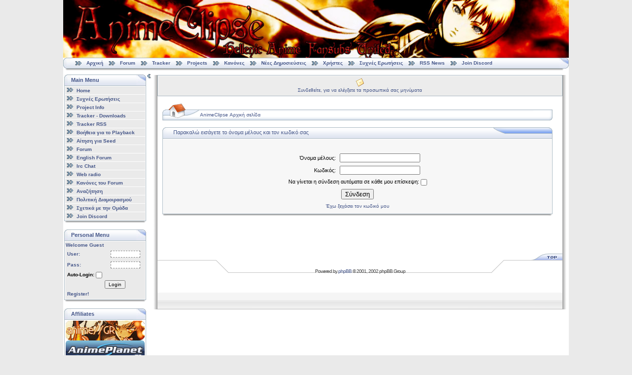

--- FILE ---
content_type: text/html; charset=UTF-8
request_url: http://www.animeclipse.com/phpbb2/login.php?redirect=privmsg.php&folder=inbox&sid=d54c30b652f4a158477540e39ab2939a
body_size: 6185
content:
<!DOCTYPE html PUBLIC "-//W3C//DTD XHTML 1.0 Transitional//EN" "http://www.w3.org/TR/xhtml1/DTD/xhtml1-transitional.dtd"> 
<html xmlns="http://www.w3.org/1999/xhtml">

<!-- begin document head -->

<head>
	<meta http-equiv="content-type" content="text/html; charset=UTF-8" />
	<meta name="generator" content="MKPortal" />
	<meta http-equiv="Pragma" content="no-cache" />
	<meta content="no-cache" http-equiv="no-cache" />
	<meta http-equiv="Cache-Control" content="no-cache" />
	<link rel="shortcut icon" href="/favicon.ico" />
	<link rel="icon" href="/animated_favicon.gif" type="image/gif" />
	<link rel="alternate" type="application/rss+xml" title="AnimeClipse RSS News" href="/rss/rss.php" />
	
	<link href="/mkportal/templates/iOptional/style.css" rel="stylesheet" type="text/css" />
	

<meta http-equiv="Content-Type" content="text/html; charset=UTF-8" />
<meta http-equiv="Content-Style-Type" content="text/css" />

<style type="text/css">
<!--
-->
</style>


<link rel="top" href="./index.php?sid=d32ef58053d839f5220fd4ae9cb9faeb" title="AnimeClipse Αρχική σελίδα" />
<link rel="search" href="./search.php?sid=d32ef58053d839f5220fd4ae9cb9faeb" title="Αναζήτηση" />
<link rel="help" href="./faq.php?sid=d32ef58053d839f5220fd4ae9cb9faeb" title="Συχνές Ερωτήσεις" />
<link rel="author" href="./memberlist.php?sid=d32ef58053d839f5220fd4ae9cb9faeb" title="Κατάλογος Μελών" />


<title>AnimeClipse :: Σύνδεση</title>
<link rel="stylesheet" href="templates/iCGstation/iCGstation.css" type="text/css" />

<!-- /* Start Don't Spoil It! Mod */ //-->
<script language="JavaScript" type="text/javascript">
<!--
	var moving = false;
	var constVelocity = 5; // pixel per second

	function unveil_spoiler(id)
	{
	/*
		element = document.getElementById(id);
		if (element.style.display == 'none')
		{
			element.style.display = 'block';
		}
		else
		{
			element.style.display = 'none';
		}
	*/
		// Every second move constVelocity pixels
		// We don't care about the total time
		// We just want smooth animation

		// Check if we are in the middle of movement
		if(!moving)
		{
			// Get outer and inner elements
			outer = document.getElementById(id + "_outer");
			inner = document.getElementById(id + "_inner");
			// Show spoiler
			if (inner.style.display == 'none')
			{
				// Set the flag that the movement has started
				moving = true;
				// Ensure that outer element hides all the inner element
				outer.offsetHeight = 0;
				// Make inner element visible
				inner.style.display = 'block';
				// Get the total height of the inner element
				var myHeight = inner.offsetHeight;
				// Call the recursive function for the animation
				slide(id, 0, myHeight, constVelocity, 'down', 1);
				// Get the button element
				btn = document.getElementById(id + "_btn");
				// If the button was found
				if(btn)
				{
					// Change the button caption
					btn.innerHTML = "Απόκρυψη <b>Spoiler</b>"
				}
				// Set the flag that the movement has ended
				moving = false;
			}
			// Hide spoiler
			else
			{
				// Set the flag that the movement has started
				moving = true;
				// Get the total height of the inner element
				var myHeight = inner.offsetHeight;
				// Ensure that outer element hides all the inner element
				outer.offsetHeight = 0;
				// Call the recursive function for the animation
				slide(id, myHeight, myHeight, constVelocity, 'up', 1);
				// Get the button element
				btn = document.getElementById(id + "_btn");
				// If the button was found
				if(btn)
				{
					// Change the button caption
					btn.innerHTML = "Εμφάνιση <b>Spoiler</b>"
				}
				// Set the flag that the movement has ended
				moving = false;
			}
		}

		/*
		if(!moving)
		{
			timeToSlide = 100;
			stepTime = 5;
			outer = document.getElementById(id + "_outer");
			inner = document.getElementById(id + "_inner");
			//Show spoiler
			if (inner.style.display == 'none')
			{
				inner.style.display = 'block';
				var myHeight = inner.offsetHeight;
				pxPerLoop = myHeight/(timeToSlide/stepTime);
				outer.offsetHeight = 0;
				moving = true;
				slide(id, 0, myHeight, pxPerLoop, 'down', stepTime);
				btn = document.getElementById(id + "_btn");
				if(btn)
				{
					btn.innerHTML = "Απόκρυψη <b>Spoiler</b>"
				}
				moving = false;
			}
			//Hide spoiler
			else
			{
				var myHeight = inner.offsetHeight;
				pxPerLoop = myHeight/(timeToSlide/stepTime);
				outer.offsetHeight = 0;
				moving = true;
				slide(id, myHeight, myHeight, pxPerLoop, 'up', stepTime);
				btn = document.getElementById(id + "_btn");
				if(btn)
				{
					btn.innerHTML = "Εμφάνιση <b>Spoiler</b>"
				}
				moving = false;
			}
		}
		*/
	}

	function slide(id, offset, full, px, direction, stepTime)
	{
		outer = document.getElementById(id + "_outer");
		inner = document.getElementById(id + "_inner");
		if(direction == 'down')
		{
			if(offset < full)
			{
				outer.style.height = offset + "px";
				offset = offset + px;
				setTimeout((function(){slide(id, offset, full, px, 'down');}), stepTime);
			}
			else
			{
				outer.style.height = full + "px";
				outer.style.height = "auto"; //Can be usefull in updated divs otherwise
				//just use full+"px"
			}
		}
		else if(direction == 'up'){
			if(offset > 0)
			{
				outer.style.height = offset + "px";
				offset = offset - px;
				setTimeout((function(){slide(id, offset, full, px, 'up');}), stepTime);
			}
			else
			{
				inner.style.display = "none";
				outer.style.height = 0 + "px";
			}
		}
	}
//-->
</script>
<!-- /* End Don't Spoil It! Mod */ //-->


	<script type="text/javascript" src="/mkportal/templates/iOptional/mkp.js"></script>
	
</head>

<body onload="javascript:GetPos()">

<!-- end document head -->
		

		<!-- begin open main table -->

		<div id="mkwrapper" style="width: 100%;">
			<table class="tabmain" style="min-width: 1005px;width: 80%;max-width: 1260px;margin: auto;border: 0px" align="center" border="0" cellpadding="0" cellspacing="0">
				<tr>
					<td width="100%" align="center">
						<table border="0" width="100%" cellpadding="0" cellspacing="0">

		<!-- end open main table -->

		

	<!-- begin logostrip -->
	  
		<tr>
			<td id="mklogostrip" width="100%">
				<a href="//www.animeclipse.com/index.php">
					<img src="//www.animeclipse.com/images/banner/banner080.jpg" border="0" alt="" style="width: 100%; max-width: 1260px; min-width: 1005px;" />
				</a>
			</td>
		</tr>
		
	<!-- end logostrip -->

		

	<!-- begin linkbar -->

		<tr>
			<td>
				<table width="100%" align="center" cellspacing="0" cellpadding="2" border="0">
					<tr>
						<td class="tdmenblock" width="10px">
							<img src="/mkportal/templates/iOptional/images/m_sx2.png" class="tdmenblock" style="vertical-align: middle;" alt="" border="0">
						</td>
						<td class="navigatore" style="text-align: left;background-image: url('/mkportal/templates/iOptional/images/m_sf2.png');vertical-align: middle;">		  
							
<!-- begin link template -->

		&nbsp;
		<img src="/mkportal/templates/iOptional/images/atb_home.gif" border="0" style="vertical-align: middle;" alt="" />
		&nbsp;
		<a class="uno" href='//www.animeclipse.com/index.php' >Αρχική</a>

<!-- end link template -->

<!-- begin link template -->

		&nbsp;
		<img src="/mkportal/templates/iOptional/images/atb_home.gif" border="0" style="vertical-align: middle;" alt="" />
		&nbsp;
		<a class="uno" href='//www.animeclipse.com/phpbb2/index.php' >Forum</a>

<!-- end link template -->

<!-- begin link template -->

		&nbsp;
		<img src="/mkportal/templates/iOptional/images/atb_home.gif" border="0" style="vertical-align: middle;" alt="" />
		&nbsp;
		<a class="uno" href='//www.animeclipse.com/index.php?ind=btitracker' >Tracker</a>

<!-- end link template -->

<!-- begin link template -->

		&nbsp;
		<img src="/mkportal/templates/iOptional/images/atb_home.gif" border="0" style="vertical-align: middle;" alt="" />
		&nbsp;
		<a class="uno" href='//www.animeclipse.com/index.php?ind=projects' >Projects</a>

<!-- end link template -->

<!-- begin link template -->

		&nbsp;
		<img src="/mkportal/templates/iOptional/images/atb_home.gif" border="0" style="vertical-align: middle;" alt="" />
		&nbsp;
		<a class="uno" href='../phpbb2/viewtopic.php?t=1174' >Κανόνες</a>

<!-- end link template -->

<!-- begin link template -->

		&nbsp;
		<img src="/mkportal/templates/iOptional/images/atb_home.gif" border="0" style="vertical-align: middle;" alt="" />
		&nbsp;
		<a class="uno" href='../phpbb2/search.php?search_id=newposts' >Νέες Δημοσιεύσεις</a>

<!-- end link template -->

<!-- begin link template -->

		&nbsp;
		<img src="/mkportal/templates/iOptional/images/atb_home.gif" border="0" style="vertical-align: middle;" alt="" />
		&nbsp;
		<a class="uno" href='../phpbb2/memberlist.php' >Χρήστες</a>

<!-- end link template -->

<!-- begin link template -->

		&nbsp;
		<img src="/mkportal/templates/iOptional/images/atb_home.gif" border="0" style="vertical-align: middle;" alt="" />
		&nbsp;
		<a class="uno" href='../phpbb2/faq.php' >Συχνές Ερωτήσεις </a>

<!-- end link template -->

<!-- begin link template -->

		&nbsp;
		<img src="/mkportal/templates/iOptional/images/atb_home.gif" border="0" style="vertical-align: middle;" alt="" />
		&nbsp;
		<a class="uno" href='../rss/rss.php' target="_blank">RSS News</a>

<!-- end link template -->

<!-- begin link template -->

		&nbsp;
		<img src="/mkportal/templates/iOptional/images/atb_media.gif" border="0" style="vertical-align: middle;" alt="" />
		&nbsp;
		<a class="uno" href='https://discord.gg/VU6UScPPCU' target="_blank">Join Discord</a>

<!-- end link template -->

						</td>
						<td class="tdmenblock" width="22px">
							<img src="/mkportal/templates/iOptional/images/m_dx2.png" class="tdmenblock" style="vertical-align: middle;" alt="" border="0">
						</td>					
					</tr>
					<tr>
						<td class="tdmenblock" align="right" valign="top" width="10px">
							<img src="/mkportal/templates/iOptional/images/m_sx2.gif" class="tdmenblock" alt="">
						</td>
						<td class="tdmenblock" style="background-image: url(&quot;/mkportal/templates/iOptional/images/m_sf2.gif&quot;);" width="100%">
							<img src="/mkportal/templates/iOptional/images/m_sf2.gif" class="tdmenblock" alt="" border="0">
						</td>
						<td class="tdmenblock" width="10px">
							<img src="/mkportal/templates/iOptional/images/m_dx2.gif" class="tdmenblock" alt="">
						</td>
					</tr>				
				</table>
			</td>
		</tr>

	<!-- end linkbar -->

		

		<!-- begin horizontal spacer -->

		<!-- separatore orizzontale 
			
			<tr align="center">
				<td class="trattini">
					<img src="/mkportal/templates/iOptional/images/punto_or.gif" width="1" height="1" alt="" />
				</td>
			</tr> -->

		<!-- end horizontal spacer -->

		

		<!-- begin open portal body -->

			<tr align="center">
				<td width="100%">
					<table border="0" width="100%" cellspacing="0" cellpadding="0">
						<tr>

		<!-- end open portal body -->
				  
		

		<!-- begin left column -->

				<td id="menusx" valign="top" align="left">
					<div id="menucontents" style="">
						<table cellpadding="0" cellspacing="2" border="0" style="width: 140px;">
							
<!-- begin block template -->

			<tr>
				<td valign="top">
					<table border="0" width="100%" cellpadding="0" cellspacing="0">
						<tr>
							<td>
								<table border="0" cellpadding="0" cellspacing="0" width="100%">
									<tr>
										<td class="tdmenblock" width="22px">
											<img src="/mkportal/templates/iOptional/images/m_sx.gif" border="0" class="tdmenblock" alt="" />
										</td>
										<td class="sottotitolo" width="100%" style="background-image: url('/mkportal/templates/iOptional/images/m_sf.gif')" valign="middle" nowrap="nowrap">
											Main Menu
										</td>
										<td class="tdmenblock" width="22px">
											<img src="/mkportal/templates/iOptional/images/m_dx.gif" border="0" class="tdmenblock" alt="" />
										</td>
									</tr>
								</table>
							</td>
						</tr>
						<tr>
							<td class="tablemenu" width="100%">
								<table border="0" width="100%" cellpadding="1" cellspacing="1">
									
		      		<tr>
						<td width="100%" class="tdblock">
							<img src="/mkportal/templates/iOptional/images/atb_home.gif" align="left" alt="" />
							&nbsp;
							<a class="uno" href="../index.php"  >
								Home
							</a>
						</td>
					</tr>
			
		      		<tr>
						<td width="100%" class="tdblock">
							<img src="/mkportal/templates/iOptional/images/atb_home.gif" align="left" alt="" />
							&nbsp;
							<a class="uno" href="../phpbb2/viewtopic.php?t=2848"  >
								Συχνές Ερωτήσεις
							</a>
						</td>
					</tr>
			
		      		<tr>
						<td width="100%" class="tdblock">
							<img src="/mkportal/templates/iOptional/images/atb_home.gif" align="left" alt="" />
							&nbsp;
							<a class="uno" href="../index.php?ind=projects"  >
								Project Info
							</a>
						</td>
					</tr>
			
		      		<tr>
						<td width="100%" class="tdblock">
							<img src="/mkportal/templates/iOptional/images/atb_home.gif" align="left" alt="" />
							&nbsp;
							<a class="uno" href="../index.php?ind=btitracker"  >
								Tracker - Downloads
							</a>
						</td>
					</tr>
			
		      		<tr>
						<td width="100%" class="tdblock">
							<img src="/mkportal/templates/iOptional/images/atb_home.gif" align="left" alt="" />
							&nbsp;
							<a class="uno" href="../phpbb2/viewtopic.php?t=4592"  >
								Tracker RSS
							</a>
						</td>
					</tr>
			
		      		<tr>
						<td width="100%" class="tdblock">
							<img src="/mkportal/templates/iOptional/images/atb_home.gif" align="left" alt="" />
							&nbsp;
							<a class="uno" href="../phpbb2/viewtopic.php?t=2158"  >
								Βοήθεια για το Playback
							</a>
						</td>
					</tr>
			
		      		<tr>
						<td width="100%" class="tdblock">
							<img src="/mkportal/templates/iOptional/images/atb_home.gif" align="left" alt="" />
							&nbsp;
							<a class="uno" href="../phpbb2/viewtopic.php?t=1287"  >
								Αίτηση για Seed
							</a>
						</td>
					</tr>
			
		      		<tr>
						<td width="100%" class="tdblock">
							<img src="/mkportal/templates/iOptional/images/atb_home.gif" align="left" alt="" />
							&nbsp;
							<a class="uno" href="//www.animeclipse.com/phpbb2/index.php"  >
								Forum
							</a>
						</td>
					</tr>
			
		      		<tr>
						<td width="100%" class="tdblock">
							<img src="/mkportal/templates/iOptional/images/atb_home.gif" align="left" alt="" />
							&nbsp;
							<a class="uno" href="//www.animeclipse.com/phpbb2/index.php?c=5"  >
								English Forum
							</a>
						</td>
					</tr>
			
		      		<tr>
						<td width="100%" class="tdblock">
							<img src="/mkportal/templates/iOptional/images/atb_home.gif" align="left" alt="" />
							&nbsp;
							<a class="uno" href="irc://irc.rizon.net/animeclipse"  >
								Irc Chat
							</a>
						</td>
					</tr>
			
		      		<tr>
						<td width="100%" class="tdblock">
							<img src="/mkportal/templates/iOptional/images/atb_home.gif" align="left" alt="" />
							&nbsp;
							<a class="uno" href="../phpbb2/viewtopic.php?t=3314"  >
								Web radio
							</a>
						</td>
					</tr>
			
		      		<tr>
						<td width="100%" class="tdblock">
							<img src="/mkportal/templates/iOptional/images/atb_home.gif" align="left" alt="" />
							&nbsp;
							<a class="uno" href="../phpbb2/viewtopic.php?t=1174"  >
								Κανόνες του Forum
							</a>
						</td>
					</tr>
			
		      		<tr>
						<td width="100%" class="tdblock">
							<img src="/mkportal/templates/iOptional/images/atb_home.gif" align="left" alt="" />
							&nbsp;
							<a class="uno" href="../phpbb2/search.php"  >
								Αναζήτηση
							</a>
						</td>
					</tr>
			
		      		<tr>
						<td width="100%" class="tdblock">
							<img src="/mkportal/templates/iOptional/images/atb_home.gif" align="left" alt="" />
							&nbsp;
							<a class="uno" href="../phpbb2/viewtopic.php?t=5405"  >
								Πολιτική Διαμοιρασμού
							</a>
						</td>
					</tr>
			
		      		<tr>
						<td width="100%" class="tdblock">
							<img src="/mkportal/templates/iOptional/images/atb_home.gif" align="left" alt="" />
							&nbsp;
							<a class="uno" href="../index.php?pid=33"  >
								Σχετικά με την Ομάδα
							</a>
						</td>
					</tr>
			
		      		<tr>
						<td width="100%" class="tdblock">
							<img src="/mkportal/templates/iOptional/images/atb_home.gif" align="left" alt="" />
							&nbsp;
							<a class="uno" href="https://discord.gg/VU6UScPPCU" target="_blank" >
								Join Discord
							</a>
						</td>
					</tr>
			
								</table>
							</td>
						</tr>
						<tr>
							<td>
								<table border="0" cellpadding="0" cellspacing="0" width="100%">
									<tr>
										<td class="tdmenblock" width="10px" align="right" valign="top">
											<img src="/mkportal/templates/iOptional/images/m_sx2.gif" class="tdmenblock" alt="" />
										</td>
										<td class="tdmenblock" width="100%" style="background-image: url('/mkportal/templates/iOptional/images/m_sf2.gif')">
											<img src="/mkportal/templates/iOptional/images/m_sf2.gif" border="0" class="tdmenblock" alt="" />
										</td>
										<td class="tdmenblock" width="10px">
											<img src="/mkportal/templates/iOptional/images/m_dx2.gif" class="tdmenblock" alt="" />
										</td>
									</tr>
								</table>
							</td>
						</tr>
					</table>
				</td>
			</tr>
			<tr>
				<td class="tdspacer">
					&nbsp;
				</td>
			</tr>

<!-- end block template -->		    

<!-- begin block template -->

			<tr>
				<td valign="top">
					<table border="0" width="100%" cellpadding="0" cellspacing="0">
						<tr>
							<td>
								<table border="0" cellpadding="0" cellspacing="0" width="100%">
									<tr>
										<td class="tdmenblock" width="22px">
											<img src="/mkportal/templates/iOptional/images/m_sx.gif" border="0" class="tdmenblock" alt="" />
										</td>
										<td class="sottotitolo" width="100%" style="background-image: url('/mkportal/templates/iOptional/images/m_sf.gif')" valign="middle" nowrap="nowrap">
											Personal Menu
										</td>
										<td class="tdmenblock" width="22px">
											<img src="/mkportal/templates/iOptional/images/m_dx.gif" border="0" class="tdmenblock" alt="" />
										</td>
									</tr>
								</table>
							</td>
						</tr>
						<tr>
							<td class="tablemenu" width="100%">
								<table border="0" width="100%" cellpadding="1" cellspacing="1">
									
					<tr>
						<td class="tdblock">
							Welcome Guest<br />
							<form method="post" action="//www.animeclipse.com/phpbb2/login.php?login=true&amp;sid=d32ef58053d839f5220fd4ae9cb9faeb" >
								<table>
									<tr>
										<td width="40%" align="left" class="tdblock">
											<b>User:</b>
										</td>
										<td width="60%" align="right" class="tdblock">
											<input class="mkblkinput" type="text" name="username" size="10" />
										</td>
									</tr>
									<tr>
										<td width="40%" align="left" class="tdblock">
											<b>Pass:</b>
										</td>
										<td width="60%" align="right" class="tdblock">
											<input class="mkblkinput" type="password" name="password" size="10" />
										</td>
									</tr>
									
					<tr>
						<td width="100%" colspan="2" align="left" class="tdglobal">
							<b>Auto-Login:</b>
							<input type="checkbox" name="autologin" />
						</td>
						<td>
							<input type="hidden" name="redirect" value="portalhome" />
						</td>
					</tr>
									<tr>
										<td width="50%" align="left" class="tdblock"></td>
										<td width="50%" class="tdblock">
											<button style="font-size: 10px; font-family: Verdana,Arial,Helvetica,sans-serif;" type="submit" value="submit" name="submit">
												Login
											</button>
										</td>
									</tr>
									<tr>
										<td width="100%" colspan="2" align="left" class="tdblock">
											<a class="uno" href="//www.animeclipse.com/phpbb2/profile.php?mode=register">
												Register!
											</a>
										</td>
									</tr>
									
								</table>
							</form>
						</td>
					</tr>
			
								</table>
							</td>
						</tr>
						<tr>
							<td>
								<table border="0" cellpadding="0" cellspacing="0" width="100%">
									<tr>
										<td class="tdmenblock" width="10px" align="right" valign="top">
											<img src="/mkportal/templates/iOptional/images/m_sx2.gif" class="tdmenblock" alt="" />
										</td>
										<td class="tdmenblock" width="100%" style="background-image: url('/mkportal/templates/iOptional/images/m_sf2.gif')">
											<img src="/mkportal/templates/iOptional/images/m_sf2.gif" border="0" class="tdmenblock" alt="" />
										</td>
										<td class="tdmenblock" width="10px">
											<img src="/mkportal/templates/iOptional/images/m_dx2.gif" class="tdmenblock" alt="" />
										</td>
									</tr>
								</table>
							</td>
						</tr>
					</table>
				</td>
			</tr>
			<tr>
				<td class="tdspacer">
					&nbsp;
				</td>
			</tr>

<!-- end block template -->		    

<!-- begin block template -->

			<tr>
				<td valign="top">
					<table border="0" width="100%" cellpadding="0" cellspacing="0">
						<tr>
							<td>
								<table border="0" cellpadding="0" cellspacing="0" width="100%">
									<tr>
										<td class="tdmenblock" width="22px">
											<img src="/mkportal/templates/iOptional/images/m_sx.gif" border="0" class="tdmenblock" alt="" />
										</td>
										<td class="sottotitolo" width="100%" style="background-image: url('/mkportal/templates/iOptional/images/m_sf.gif')" valign="middle" nowrap="nowrap">
											Affiliates
										</td>
										<td class="tdmenblock" width="22px">
											<img src="/mkportal/templates/iOptional/images/m_dx.gif" border="0" class="tdmenblock" alt="" />
										</td>
									</tr>
								</table>
							</td>
						</tr>
						<tr>
							<td class="tablemenu" width="100%">
								<table border="0" width="100%" cellpadding="1" cellspacing="1">
									
				<tr>
					<td>

						<div class="affiliates">
							<a target="_blank" href="http://www.anime.gr">
								<img src="/images/animegr.png" alt=".aNiMe//GR" 
								title=".aNiMe//GR" border="0" height="40" width="160" />
							</a>
						</div>
						<div class="affiliates">
							<a target="_blank" href="http://www.animeplanet.gr/?hit=animeclipse">
								<img src="/images/animeplanet.gif" alt="AnimePlanet.gr" 
								title="AnimePlanet.gr" border="0" height="40" width="160" />
							</a>
						</div>
						<div class="affiliates">
							<a target="_blank" href="http://www.anime-greek.com">
								<img src="/images/animegreek.jpg" alt="Anime-Greek" 
								title="Anime-Greek" border="0" height="40" width="160" />
							</a>
						</div>
						<div class="affiliates">
							<a target="_blank" href="https://greekotakuteam.wordpress.com/">
								<img src="/images/greekotakuteam.png" alt="Greek Otaku Team" 
								title="Greek Otaku Team" border="0" height="40" width="160" />
							</a>
						</div>
					</td>
				</tr>
								</table>
							</td>
						</tr>
						<tr>
							<td>
								<table border="0" cellpadding="0" cellspacing="0" width="100%">
									<tr>
										<td class="tdmenblock" width="10px" align="right" valign="top">
											<img src="/mkportal/templates/iOptional/images/m_sx2.gif" class="tdmenblock" alt="" />
										</td>
										<td class="tdmenblock" width="100%" style="background-image: url('/mkportal/templates/iOptional/images/m_sf2.gif')">
											<img src="/mkportal/templates/iOptional/images/m_sf2.gif" border="0" class="tdmenblock" alt="" />
										</td>
										<td class="tdmenblock" width="10px">
											<img src="/mkportal/templates/iOptional/images/m_dx2.gif" class="tdmenblock" alt="" />
										</td>
									</tr>
								</table>
							</td>
						</tr>
					</table>
				</td>
			</tr>
			<tr>
				<td class="tdspacer">
					&nbsp;
				</td>
			</tr>

<!-- end block template -->		    

<!-- begin block template -->

			<tr>
				<td valign="top">
					<table border="0" width="100%" cellpadding="0" cellspacing="0">
						<tr>
							<td>
								<table border="0" cellpadding="0" cellspacing="0" width="100%">
									<tr>
										<td class="tdmenblock" width="22px">
											<img src="/mkportal/templates/iOptional/images/m_sx.gif" border="0" class="tdmenblock" alt="" />
										</td>
										<td class="sottotitolo" width="100%" style="background-image: url('/mkportal/templates/iOptional/images/m_sf.gif')" valign="middle" nowrap="nowrap">
											Greek Fansubs
										</td>
										<td class="tdmenblock" width="22px">
											<img src="/mkportal/templates/iOptional/images/m_dx.gif" border="0" class="tdmenblock" alt="" />
										</td>
									</tr>
								</table>
							</td>
						</tr>
						<tr>
							<td class="tablemenu" width="100%">
								<table border="0" width="100%" cellpadding="1" cellspacing="1">
									
				<tr>
					<td>

						<div class="affiliates">
							<a target="_blank" href="http://www.jokerfansubs.com">
								<img src="/images/various/jokerfansubs.png" alt="Joker Fansubs" 
								title="Joker Fansubs" border="0" height="40" width="160" />
							</a>
						</div>
						<div class="affiliates">
							<a target="_blank" href="http://www.sickfansubs.com">
								<img src="/images/various/sickfansubsbanner.png" alt="Sick Fansubs" 
								title="Sick Fansubs" border="0" height="40" width="160" />
							</a>
						</div>
						<div class="affiliates">
							<a target="_blank" href="http://taka-greece.blogspot.com">
								<img src="/images/various/takagr.jpg" alt="Taka-Greece" 
								title="Taka-Greece" border="0" height="40" width="160" />
							</a>
						</div>
						<div class="affiliates">
							<a target="_blank" href="http://www.tzatziki-fansubs.com">
								<img src="/images/various/tzatziki.jpg" alt="Tzatziki Fansubs" 
								title="Tzatziki Fansubs" border="0" height="40" width="160" />
							</a>
						</div>
						<div class="affiliates">
							<a target="_blank" href="http://seikisubs.blogspot.com">
								<img src="/images/various/seiki.png" alt="Seiki Subs" 
								title="Seiki Subs" border="0" height="40" width="160" />
							</a>
						</div>
						<div class="affiliates">
							<a target="_blank" href="http://madaomon.blogspot.com">
								<img src="/images/various/madaomon.png" alt="Madaomon Fansubs" 
								title="Madaomon Fansubs" border="0" height="40" width="160" />
							</a>
						</div>
						<div class="affiliates">
							<a target="_blank" href="http://xrosheartfansubs.forumgreek.com">
								<img src="/images/various/xhfs.jpg" alt="Xros Heart Fansubs" 
								title="Xros Heart Fansubs" border="0" height="40" width="160" />
							</a>
						</div>
						<div class="affiliates">
							<a target="_blank" href="http://gdts.darkbb.com">
								<img src="/images/various/gdts.jpg" alt="Gold Demon Touch Fansubs" 
								title="Gold Demon Touch Fansubs" border="0" height="40" width="160" />
							</a>
						</div>
						<div class="affiliates">
							<a target="_blank" href="https://animeworldgreeksubs.com">
								<img src="/images/various/awgs.jpg" alt="Anime World Greek Subs" 
								title="Anime World Greek Subs" border="0" height="40" width="160" />
							</a>
						</div>
						<div class="affiliates">
							<a target="_blank" href="http://greek-nakama.com">
								<img src="/images/various/Greek_Nakama_Banner_v5.png" alt="Greek Nakama Fansubs" 
								title="Greek Nakama Fansubs" border="0" height="40" width="160" />
							</a>
						</div>
						<div class="affiliates">
							<a target="_blank" href="http://animeteach.forumieren.com">
								<img src="/images/various/animeteach.jpg" alt="Animeteach Fansubs" 
								title="Animeteach Fansubs" border="0" height="40" width="160" />
							</a>
						</div>
						<div class="affiliates">
							<a target="_blank" href="http://greeklionsubs.blogspot.gr">
								<img src="/images/various/greeklionsubs.jpg" alt="Greek Lion Subs" 
								title="Greek Lion Subs" border="0" height="40" width="160" />
							</a>
						</div>
						<div class="affiliates">
							<a target="_blank" href="http://weeders.forumgreek.com">
								<img src="/images/various/weeders.png" alt="Weeders Subs" 
								title="Weeders Subs" border="0" height="40" width="160" />
							</a>
						</div>
						<div class="affiliates">
							<a target="_blank" href="http://www.animeclipse.com/phpbb2/viewtopic.php?t=5943">
								<img src="/images/various/bloodmoondragon.jpg" alt="Blood Moon Dragon" 
								title="Blood Moon Dragon" border="0" height="40" width="160" />
							</a>
						</div>
						<div class="affiliates">
							<a target="_blank" href="http://animestate.forumgreek.com">
								<img src="/images/various/animes16.jpg" alt="AnimeState Fansubs" 
								title="AnimeState Fansubs" border="0" height="40" width="160" />
							</a>
						</div>
						<div class="affiliates">
							<a target="_blank" href="http://karamilkofansubs.forumgreek.com">
								<img src="/images/various/karamilkofansubs.jpg" alt="Καραmilko Fansubs" 
								title="Καραmilko Fansubs" border="0" height="40" width="160" />
							</a>
						</div>
						<div class="affiliates">
							<a target="_blank" href="http://sakuragreekfansubs.forumgreek.com">
								<img src="/images/various/sakurafansubs.jpg" alt="Sakura Fansubs" 
								title="Sakura Fansubs" border="0" height="40" width="160" />
							</a>
						</div>
					</td>
				</tr>
								</table>
							</td>
						</tr>
						<tr>
							<td>
								<table border="0" cellpadding="0" cellspacing="0" width="100%">
									<tr>
										<td class="tdmenblock" width="10px" align="right" valign="top">
											<img src="/mkportal/templates/iOptional/images/m_sx2.gif" class="tdmenblock" alt="" />
										</td>
										<td class="tdmenblock" width="100%" style="background-image: url('/mkportal/templates/iOptional/images/m_sf2.gif')">
											<img src="/mkportal/templates/iOptional/images/m_sf2.gif" border="0" class="tdmenblock" alt="" />
										</td>
										<td class="tdmenblock" width="10px">
											<img src="/mkportal/templates/iOptional/images/m_dx2.gif" class="tdmenblock" alt="" />
										</td>
									</tr>
								</table>
							</td>
						</tr>
					</table>
				</td>
			</tr>
			<tr>
				<td class="tdspacer">
					&nbsp;
				</td>
			</tr>

<!-- end block template -->		    

						</table>
					</div>
				</td>

		<!-- end left column -->

		

		<!-- begin column spacer -->	
				<td class="vspacer" width="0%" align="left" style="background-image: url('/mkportal/templates/iOptional/images/punto_vert.gif');vertical-align: top;">
					<div id="show_column_s" style="">
						<div style="text-align:right;">
							<a href="javascript:ColumnClose('menusx');MemoPos('MKmenusx', '1');">
								<img src="/mkportal/templates/iOptional/images/f_l.gif" border="0" alt="" />
							</a>
						</div>
					</div>
					
					<div id="hide_column_s" style="display:none">
						<div style="text-align:right;">
							<a href="javascript:ColumnOpen('menusx');MemoPos('MKmenusx', '0');">
								<img src="/mkportal/templates/iOptional/images/f_r.gif" border="0"  alt="" />
							</a>
						</div>
					</div>
					<!-- <img src="/mkportal/templates/iOptional/images/punto_vert.gif" width="6" height="3" alt="" /> -->
				</td>

		<!-- end column spacer -->

		

		<!-- begin center column -->

				<td valign="top" align="left" width="100%">
					<table cellpadding="0" cellspacing="3" border="0" width="100%">
						<tr><td valign="top" align="left">



<a name="top"></a>
<table width="100%" cellpadding="0" cellspacing="0" border="0" align="center">
	<tr>
		<td style="width: 10px;" nowrap="nowrap" class="lefttd">
			<img width="10px" alt="" src="images/spacer.gif" />
		</td>
		<td width="100%">
			<table width="100%" cellpadding="0" cellspacing="1" border="0" class="forumline">
				<tr>
					<!-- Registration Stopper -->



					<td class="row2" width="160" nowrap="nowrap" align="center">
						<img src="templates/iCGstation/images/icon/icon_pm.gif" border="0" alt="Συνδεθείτε, για να ελέγξετε τα προσωπικά σας μηνύματα" align="middle" />
						<br />
						<a href="privmsg.php?folder=inbox&amp;sid=d32ef58053d839f5220fd4ae9cb9faeb" class="mainmenu">Συνδεθείτε, για να ελέγξετε τα προσωπικά σας μηνύματα</a>
					</td>
				</tr>
			</table>

			<!--
			<table width="100%" cellspacing="0" cellpadding="0" border="0">
				<tr>
					<td width="100%" valign="middle">

						Remove left
						<a href="index.php?sid=d32ef58053d839f5220fd4ae9cb9faeb">
						<img src="templates/iCGstation/images/banner.jpg" border="0" />
						</a>
						and right to replace banner

					</td>
				</tr>
				<tr>
					<td width="100%" class="navpic">
						&nbsp;&nbsp;
						<span class="maintitle">AnimeClipse</span>
						<span class="maintitle">&nbsp;-&nbsp;Hellenic Anime Fansubs Forum</span>
					</td>
				</tr>
			</table>
			-->

			<table width="100%" cellspacing="10" cellpadding="0" border="0">
				<tr>
					<td align="center" width="100%" valign="middle">

<form action="login.php?sid=d32ef58053d839f5220fd4ae9cb9faeb" method="post" target="_top">


<table border="0" cellpadding="0" cellspacing="0" class="tbn">
<tr>
<td class="tbnl" rowspan="3"><img src="images/spacer.gif" alt="" width="76" height="39" /></td>
<td height="17"></td>
<td height="17"></td>
</tr>
<td class="tbnbot"><span class="nav"><a href="index.php?sid=d32ef58053d839f5220fd4ae9cb9faeb" class="nav">AnimeClipse Αρχική σελίδα</a></span></td>
<td class="tbnr"><img src="images/spacer.gif" alt="" width="39" height="22" /></td>
</tr>
</table>
<br />

<table border="0" cellpadding="0" cellspacing="0" class="tbt"><tr><td class="tbtl"><img src="images/spacer.gif" alt="" width="22" height="22" /></td><td class="tbtbot">Παρακαλώ εισάγετε το όνομα μέλους και τον κωδικό σας<img src="images/spacer.gif" alt="" width="8" height="22" align="absmiddle" /></td><td class="tbtr"><img src="images/spacer.gif" alt="" width="124" height="22" /></td></tr></table>
<table width="100%" cellpadding="4" cellspacing="1" border="0" class="forumline" align="center">
  <tr>
	<td class="row1"><table border="0" cellpadding="3" cellspacing="1" width="100%">
		  <tr>
			<td colspan="2" align="center">&nbsp;</td>
		  </tr>
		  <tr>
			<td width="45%" align="right"><span class="gen">Όνομα μέλους:</span></td>
			<td>
			  <input type="text" name="username" size="25" maxlength="40" value="" />
			</td>
		  </tr>
		  <tr>
			<td align="right"><span class="gen">Κωδικός:</span></td>
			<td>
			  <input type="password" name="password" size="25" maxlength="32" />
			</td>
		  </tr>
		  <tr align="center">
			<td colspan="2"><span class="gen">Να γίνεται η σύνδεση αυτόματα σε κάθε μου επίσκεψη: <input type="checkbox" name="autologin" /></span></td>
		  </tr>
		  <tr align="center">
			<td colspan="2"><input type="hidden" name="redirect" value="privmsg.php?folder=inbox" /><button type="submit" name="login" class="mainoption" value="login" >Σύνδεση</button></td>
		  </tr>
		  <tr align="center">
			<td colspan="2"><span class="gensmall"><a href="profile.php?mode=sendpassword&amp;sid=d32ef58053d839f5220fd4ae9cb9faeb" class="gensmall">Έχω ξεχάσει τον κωδικό μου</a></span></td>
		  </tr>
		</table></td>
  </tr>
</table>
<table border="0" cellpadding="0" cellspacing="0" class="tbl"><tr><td class="tbll"><img src="images/spacer.gif" alt="" width="8" height="4" /></td><td class="tblbot"><img src="images/spacer.gif" alt="" width="8" height="4" /></td><td class="tblr"><img src="images/spacer.gif" alt="" width="8" height="4" /></td></tr></table>

</form>

					</td>
				</tr>
				<tr>
					<td bgcolor="#FFFFFF" colspan="2" align="center" width="100%" valign="middle">
						<div align="center">
							<span class="copyright">
								<br />
								<br />
								<br />
								<br />
								
							</span>
						</div>
					</td>
				</tr>
			</table>
			<table width="100%" cellpadding="0" cellspacing="0" border="0">
				<tr>
					<td align="right">
						<a href="#top">
							<img src="templates/iCGstation/images/top.gif" border="0" alt="" />
						</a>
					</td>
				</tr>
			</table>
			<table width="100%" cellpadding="0" cellspacing="0" border="0">
				<tr>
					<td>
						<img src="templates/iCGstation/images/bt_left.gif" border="0" alt="" />
					</td>
					<td width="100%" class="indexbom" valign="bottom" align="center">
						<span class="copyright">
							Powered by <a href="http://www.phpbb.com/" target="_phpbb" class="copyright">phpBB</a>  &copy; 2001, 2002 phpBB Group<br />
							<br /><br /><br /><br /><br />
						</span>
					</td>
					<td>
						<img src="templates/iCGstation/images/bt_right.gif" border="0" alt="" />
					</td>
				</tr>
			</table>
		</td>
		<td width="10" nowrap="nowrap" class="righttd"><img width="10px" alt="" src="images/spacer.gif" /></td>
	</tr>
</table>



</td></tr>
					</table>
				</td>

		<!-- end center column -->
				
		

		<!-- begin close portal body -->

						</tr>
					</table>
				</td>
			</tr>
			
		<!-- end close portal body -->

		

		<!-- begin close main table -->

						</table>
					</td>
				</tr>
			</table>
		</div>

		<!-- end close main table -->

		
<!-- begin footer -->
<!-- you can add your credits here  -->

<!-- end footer -->
	<p align="center"><img src="/mkportal/templates/iOptional/images/loghino.gif" alt="" /><br /><span style="font-size: 10px;"><b><a style="text-decoration: none;" href="http://www.mkportal.it/" target="_blank">MKPortal</a> M1.1 Rc1</b> &copy;2003-2005 All rights reserved</span><br /><span style="font-size: 10px;">Page generated in 0.01383 seconds with 5 queries</span></p>

</body>
</html>

<!-- end footer -->
